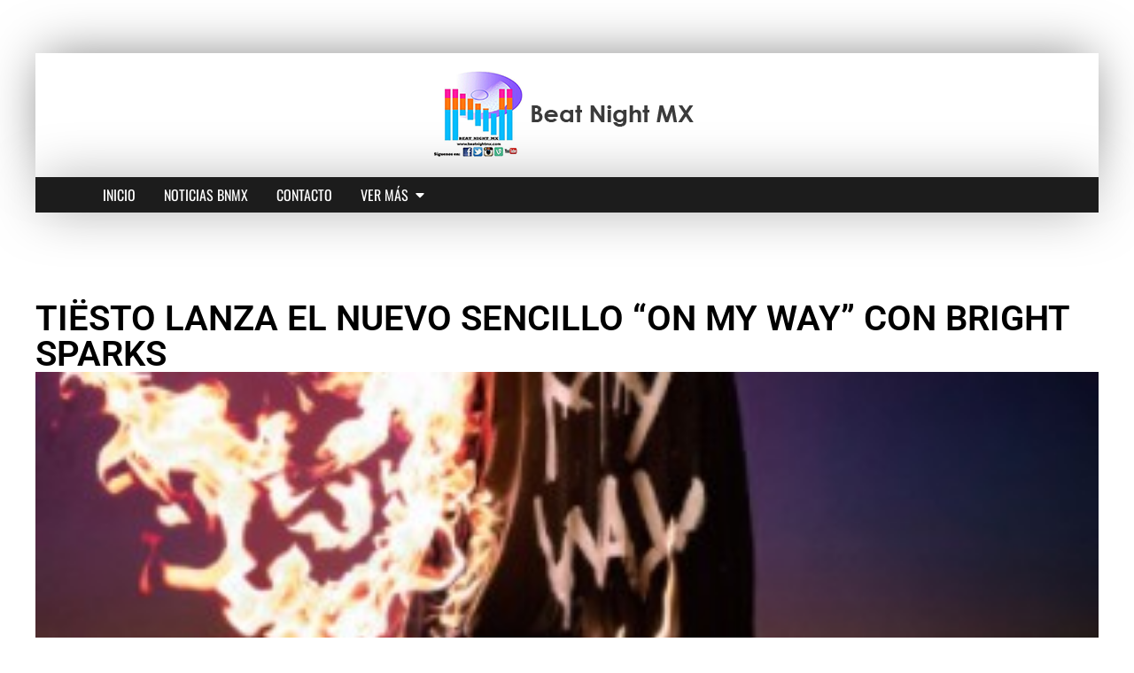

--- FILE ---
content_type: text/html; charset=UTF-8
request_url: https://beatnightmx.com/noticias/%E2%80%8Btiesto-lanza-el-nuevo-sencillo-on-my-way-con-bright-sparks
body_size: 14895
content:
<!doctype html>
<html lang="es">
<head>
	<meta charset="UTF-8">
	<meta name="viewport" content="width=device-width, initial-scale=1">
	<link rel="profile" href="https://gmpg.org/xfn/11">
	<title>​TIËSTO LANZA EL NUEVO SENCILLO “ON MY WAY” CON BRIGHT SPARKS &#8211; Beat Night MX</title>
<meta name='robots' content='max-image-preview:large' />
	<style>img:is([sizes="auto" i], [sizes^="auto," i]) { contain-intrinsic-size: 3000px 1500px }</style>
	<link rel="alternate" type="application/rss+xml" title="Beat Night MX &raquo; Feed" href="https://beatnightmx.com/feed" />
<link rel="alternate" type="application/rss+xml" title="Beat Night MX &raquo; Feed de los comentarios" href="https://beatnightmx.com/comments/feed" />
<link rel="alternate" type="application/rss+xml" title="Beat Night MX &raquo; Comentario ​TIËSTO LANZA EL NUEVO SENCILLO “ON MY WAY” CON BRIGHT SPARKS del feed" href="https://beatnightmx.com/noticias/%e2%80%8btiesto-lanza-el-nuevo-sencillo-on-my-way-con-bright-sparks/feed" />
<script>
window._wpemojiSettings = {"baseUrl":"https:\/\/s.w.org\/images\/core\/emoji\/16.0.1\/72x72\/","ext":".png","svgUrl":"https:\/\/s.w.org\/images\/core\/emoji\/16.0.1\/svg\/","svgExt":".svg","source":{"concatemoji":"https:\/\/beatnightmx.com\/wp-includes\/js\/wp-emoji-release.min.js?ver=6.8.3"}};
/*! This file is auto-generated */
!function(s,n){var o,i,e;function c(e){try{var t={supportTests:e,timestamp:(new Date).valueOf()};sessionStorage.setItem(o,JSON.stringify(t))}catch(e){}}function p(e,t,n){e.clearRect(0,0,e.canvas.width,e.canvas.height),e.fillText(t,0,0);var t=new Uint32Array(e.getImageData(0,0,e.canvas.width,e.canvas.height).data),a=(e.clearRect(0,0,e.canvas.width,e.canvas.height),e.fillText(n,0,0),new Uint32Array(e.getImageData(0,0,e.canvas.width,e.canvas.height).data));return t.every(function(e,t){return e===a[t]})}function u(e,t){e.clearRect(0,0,e.canvas.width,e.canvas.height),e.fillText(t,0,0);for(var n=e.getImageData(16,16,1,1),a=0;a<n.data.length;a++)if(0!==n.data[a])return!1;return!0}function f(e,t,n,a){switch(t){case"flag":return n(e,"\ud83c\udff3\ufe0f\u200d\u26a7\ufe0f","\ud83c\udff3\ufe0f\u200b\u26a7\ufe0f")?!1:!n(e,"\ud83c\udde8\ud83c\uddf6","\ud83c\udde8\u200b\ud83c\uddf6")&&!n(e,"\ud83c\udff4\udb40\udc67\udb40\udc62\udb40\udc65\udb40\udc6e\udb40\udc67\udb40\udc7f","\ud83c\udff4\u200b\udb40\udc67\u200b\udb40\udc62\u200b\udb40\udc65\u200b\udb40\udc6e\u200b\udb40\udc67\u200b\udb40\udc7f");case"emoji":return!a(e,"\ud83e\udedf")}return!1}function g(e,t,n,a){var r="undefined"!=typeof WorkerGlobalScope&&self instanceof WorkerGlobalScope?new OffscreenCanvas(300,150):s.createElement("canvas"),o=r.getContext("2d",{willReadFrequently:!0}),i=(o.textBaseline="top",o.font="600 32px Arial",{});return e.forEach(function(e){i[e]=t(o,e,n,a)}),i}function t(e){var t=s.createElement("script");t.src=e,t.defer=!0,s.head.appendChild(t)}"undefined"!=typeof Promise&&(o="wpEmojiSettingsSupports",i=["flag","emoji"],n.supports={everything:!0,everythingExceptFlag:!0},e=new Promise(function(e){s.addEventListener("DOMContentLoaded",e,{once:!0})}),new Promise(function(t){var n=function(){try{var e=JSON.parse(sessionStorage.getItem(o));if("object"==typeof e&&"number"==typeof e.timestamp&&(new Date).valueOf()<e.timestamp+604800&&"object"==typeof e.supportTests)return e.supportTests}catch(e){}return null}();if(!n){if("undefined"!=typeof Worker&&"undefined"!=typeof OffscreenCanvas&&"undefined"!=typeof URL&&URL.createObjectURL&&"undefined"!=typeof Blob)try{var e="postMessage("+g.toString()+"("+[JSON.stringify(i),f.toString(),p.toString(),u.toString()].join(",")+"));",a=new Blob([e],{type:"text/javascript"}),r=new Worker(URL.createObjectURL(a),{name:"wpTestEmojiSupports"});return void(r.onmessage=function(e){c(n=e.data),r.terminate(),t(n)})}catch(e){}c(n=g(i,f,p,u))}t(n)}).then(function(e){for(var t in e)n.supports[t]=e[t],n.supports.everything=n.supports.everything&&n.supports[t],"flag"!==t&&(n.supports.everythingExceptFlag=n.supports.everythingExceptFlag&&n.supports[t]);n.supports.everythingExceptFlag=n.supports.everythingExceptFlag&&!n.supports.flag,n.DOMReady=!1,n.readyCallback=function(){n.DOMReady=!0}}).then(function(){return e}).then(function(){var e;n.supports.everything||(n.readyCallback(),(e=n.source||{}).concatemoji?t(e.concatemoji):e.wpemoji&&e.twemoji&&(t(e.twemoji),t(e.wpemoji)))}))}((window,document),window._wpemojiSettings);
</script>
<style id='wp-emoji-styles-inline-css'>

	img.wp-smiley, img.emoji {
		display: inline !important;
		border: none !important;
		box-shadow: none !important;
		height: 1em !important;
		width: 1em !important;
		margin: 0 0.07em !important;
		vertical-align: -0.1em !important;
		background: none !important;
		padding: 0 !important;
	}
</style>
<link rel='stylesheet' id='wp-block-library-css' href='https://beatnightmx.com/wp-includes/css/dist/block-library/style.min.css?ver=6.8.3' media='all' />
<style id='global-styles-inline-css'>
:root{--wp--preset--aspect-ratio--square: 1;--wp--preset--aspect-ratio--4-3: 4/3;--wp--preset--aspect-ratio--3-4: 3/4;--wp--preset--aspect-ratio--3-2: 3/2;--wp--preset--aspect-ratio--2-3: 2/3;--wp--preset--aspect-ratio--16-9: 16/9;--wp--preset--aspect-ratio--9-16: 9/16;--wp--preset--color--black: #000000;--wp--preset--color--cyan-bluish-gray: #abb8c3;--wp--preset--color--white: #ffffff;--wp--preset--color--pale-pink: #f78da7;--wp--preset--color--vivid-red: #cf2e2e;--wp--preset--color--luminous-vivid-orange: #ff6900;--wp--preset--color--luminous-vivid-amber: #fcb900;--wp--preset--color--light-green-cyan: #7bdcb5;--wp--preset--color--vivid-green-cyan: #00d084;--wp--preset--color--pale-cyan-blue: #8ed1fc;--wp--preset--color--vivid-cyan-blue: #0693e3;--wp--preset--color--vivid-purple: #9b51e0;--wp--preset--gradient--vivid-cyan-blue-to-vivid-purple: linear-gradient(135deg,rgba(6,147,227,1) 0%,rgb(155,81,224) 100%);--wp--preset--gradient--light-green-cyan-to-vivid-green-cyan: linear-gradient(135deg,rgb(122,220,180) 0%,rgb(0,208,130) 100%);--wp--preset--gradient--luminous-vivid-amber-to-luminous-vivid-orange: linear-gradient(135deg,rgba(252,185,0,1) 0%,rgba(255,105,0,1) 100%);--wp--preset--gradient--luminous-vivid-orange-to-vivid-red: linear-gradient(135deg,rgba(255,105,0,1) 0%,rgb(207,46,46) 100%);--wp--preset--gradient--very-light-gray-to-cyan-bluish-gray: linear-gradient(135deg,rgb(238,238,238) 0%,rgb(169,184,195) 100%);--wp--preset--gradient--cool-to-warm-spectrum: linear-gradient(135deg,rgb(74,234,220) 0%,rgb(151,120,209) 20%,rgb(207,42,186) 40%,rgb(238,44,130) 60%,rgb(251,105,98) 80%,rgb(254,248,76) 100%);--wp--preset--gradient--blush-light-purple: linear-gradient(135deg,rgb(255,206,236) 0%,rgb(152,150,240) 100%);--wp--preset--gradient--blush-bordeaux: linear-gradient(135deg,rgb(254,205,165) 0%,rgb(254,45,45) 50%,rgb(107,0,62) 100%);--wp--preset--gradient--luminous-dusk: linear-gradient(135deg,rgb(255,203,112) 0%,rgb(199,81,192) 50%,rgb(65,88,208) 100%);--wp--preset--gradient--pale-ocean: linear-gradient(135deg,rgb(255,245,203) 0%,rgb(182,227,212) 50%,rgb(51,167,181) 100%);--wp--preset--gradient--electric-grass: linear-gradient(135deg,rgb(202,248,128) 0%,rgb(113,206,126) 100%);--wp--preset--gradient--midnight: linear-gradient(135deg,rgb(2,3,129) 0%,rgb(40,116,252) 100%);--wp--preset--font-size--small: 13px;--wp--preset--font-size--medium: 20px;--wp--preset--font-size--large: 36px;--wp--preset--font-size--x-large: 42px;--wp--preset--spacing--20: 0.44rem;--wp--preset--spacing--30: 0.67rem;--wp--preset--spacing--40: 1rem;--wp--preset--spacing--50: 1.5rem;--wp--preset--spacing--60: 2.25rem;--wp--preset--spacing--70: 3.38rem;--wp--preset--spacing--80: 5.06rem;--wp--preset--shadow--natural: 6px 6px 9px rgba(0, 0, 0, 0.2);--wp--preset--shadow--deep: 12px 12px 50px rgba(0, 0, 0, 0.4);--wp--preset--shadow--sharp: 6px 6px 0px rgba(0, 0, 0, 0.2);--wp--preset--shadow--outlined: 6px 6px 0px -3px rgba(255, 255, 255, 1), 6px 6px rgba(0, 0, 0, 1);--wp--preset--shadow--crisp: 6px 6px 0px rgba(0, 0, 0, 1);}:root { --wp--style--global--content-size: 800px;--wp--style--global--wide-size: 1200px; }:where(body) { margin: 0; }.wp-site-blocks > .alignleft { float: left; margin-right: 2em; }.wp-site-blocks > .alignright { float: right; margin-left: 2em; }.wp-site-blocks > .aligncenter { justify-content: center; margin-left: auto; margin-right: auto; }:where(.wp-site-blocks) > * { margin-block-start: 24px; margin-block-end: 0; }:where(.wp-site-blocks) > :first-child { margin-block-start: 0; }:where(.wp-site-blocks) > :last-child { margin-block-end: 0; }:root { --wp--style--block-gap: 24px; }:root :where(.is-layout-flow) > :first-child{margin-block-start: 0;}:root :where(.is-layout-flow) > :last-child{margin-block-end: 0;}:root :where(.is-layout-flow) > *{margin-block-start: 24px;margin-block-end: 0;}:root :where(.is-layout-constrained) > :first-child{margin-block-start: 0;}:root :where(.is-layout-constrained) > :last-child{margin-block-end: 0;}:root :where(.is-layout-constrained) > *{margin-block-start: 24px;margin-block-end: 0;}:root :where(.is-layout-flex){gap: 24px;}:root :where(.is-layout-grid){gap: 24px;}.is-layout-flow > .alignleft{float: left;margin-inline-start: 0;margin-inline-end: 2em;}.is-layout-flow > .alignright{float: right;margin-inline-start: 2em;margin-inline-end: 0;}.is-layout-flow > .aligncenter{margin-left: auto !important;margin-right: auto !important;}.is-layout-constrained > .alignleft{float: left;margin-inline-start: 0;margin-inline-end: 2em;}.is-layout-constrained > .alignright{float: right;margin-inline-start: 2em;margin-inline-end: 0;}.is-layout-constrained > .aligncenter{margin-left: auto !important;margin-right: auto !important;}.is-layout-constrained > :where(:not(.alignleft):not(.alignright):not(.alignfull)){max-width: var(--wp--style--global--content-size);margin-left: auto !important;margin-right: auto !important;}.is-layout-constrained > .alignwide{max-width: var(--wp--style--global--wide-size);}body .is-layout-flex{display: flex;}.is-layout-flex{flex-wrap: wrap;align-items: center;}.is-layout-flex > :is(*, div){margin: 0;}body .is-layout-grid{display: grid;}.is-layout-grid > :is(*, div){margin: 0;}body{padding-top: 0px;padding-right: 0px;padding-bottom: 0px;padding-left: 0px;}a:where(:not(.wp-element-button)){text-decoration: underline;}:root :where(.wp-element-button, .wp-block-button__link){background-color: #32373c;border-width: 0;color: #fff;font-family: inherit;font-size: inherit;line-height: inherit;padding: calc(0.667em + 2px) calc(1.333em + 2px);text-decoration: none;}.has-black-color{color: var(--wp--preset--color--black) !important;}.has-cyan-bluish-gray-color{color: var(--wp--preset--color--cyan-bluish-gray) !important;}.has-white-color{color: var(--wp--preset--color--white) !important;}.has-pale-pink-color{color: var(--wp--preset--color--pale-pink) !important;}.has-vivid-red-color{color: var(--wp--preset--color--vivid-red) !important;}.has-luminous-vivid-orange-color{color: var(--wp--preset--color--luminous-vivid-orange) !important;}.has-luminous-vivid-amber-color{color: var(--wp--preset--color--luminous-vivid-amber) !important;}.has-light-green-cyan-color{color: var(--wp--preset--color--light-green-cyan) !important;}.has-vivid-green-cyan-color{color: var(--wp--preset--color--vivid-green-cyan) !important;}.has-pale-cyan-blue-color{color: var(--wp--preset--color--pale-cyan-blue) !important;}.has-vivid-cyan-blue-color{color: var(--wp--preset--color--vivid-cyan-blue) !important;}.has-vivid-purple-color{color: var(--wp--preset--color--vivid-purple) !important;}.has-black-background-color{background-color: var(--wp--preset--color--black) !important;}.has-cyan-bluish-gray-background-color{background-color: var(--wp--preset--color--cyan-bluish-gray) !important;}.has-white-background-color{background-color: var(--wp--preset--color--white) !important;}.has-pale-pink-background-color{background-color: var(--wp--preset--color--pale-pink) !important;}.has-vivid-red-background-color{background-color: var(--wp--preset--color--vivid-red) !important;}.has-luminous-vivid-orange-background-color{background-color: var(--wp--preset--color--luminous-vivid-orange) !important;}.has-luminous-vivid-amber-background-color{background-color: var(--wp--preset--color--luminous-vivid-amber) !important;}.has-light-green-cyan-background-color{background-color: var(--wp--preset--color--light-green-cyan) !important;}.has-vivid-green-cyan-background-color{background-color: var(--wp--preset--color--vivid-green-cyan) !important;}.has-pale-cyan-blue-background-color{background-color: var(--wp--preset--color--pale-cyan-blue) !important;}.has-vivid-cyan-blue-background-color{background-color: var(--wp--preset--color--vivid-cyan-blue) !important;}.has-vivid-purple-background-color{background-color: var(--wp--preset--color--vivid-purple) !important;}.has-black-border-color{border-color: var(--wp--preset--color--black) !important;}.has-cyan-bluish-gray-border-color{border-color: var(--wp--preset--color--cyan-bluish-gray) !important;}.has-white-border-color{border-color: var(--wp--preset--color--white) !important;}.has-pale-pink-border-color{border-color: var(--wp--preset--color--pale-pink) !important;}.has-vivid-red-border-color{border-color: var(--wp--preset--color--vivid-red) !important;}.has-luminous-vivid-orange-border-color{border-color: var(--wp--preset--color--luminous-vivid-orange) !important;}.has-luminous-vivid-amber-border-color{border-color: var(--wp--preset--color--luminous-vivid-amber) !important;}.has-light-green-cyan-border-color{border-color: var(--wp--preset--color--light-green-cyan) !important;}.has-vivid-green-cyan-border-color{border-color: var(--wp--preset--color--vivid-green-cyan) !important;}.has-pale-cyan-blue-border-color{border-color: var(--wp--preset--color--pale-cyan-blue) !important;}.has-vivid-cyan-blue-border-color{border-color: var(--wp--preset--color--vivid-cyan-blue) !important;}.has-vivid-purple-border-color{border-color: var(--wp--preset--color--vivid-purple) !important;}.has-vivid-cyan-blue-to-vivid-purple-gradient-background{background: var(--wp--preset--gradient--vivid-cyan-blue-to-vivid-purple) !important;}.has-light-green-cyan-to-vivid-green-cyan-gradient-background{background: var(--wp--preset--gradient--light-green-cyan-to-vivid-green-cyan) !important;}.has-luminous-vivid-amber-to-luminous-vivid-orange-gradient-background{background: var(--wp--preset--gradient--luminous-vivid-amber-to-luminous-vivid-orange) !important;}.has-luminous-vivid-orange-to-vivid-red-gradient-background{background: var(--wp--preset--gradient--luminous-vivid-orange-to-vivid-red) !important;}.has-very-light-gray-to-cyan-bluish-gray-gradient-background{background: var(--wp--preset--gradient--very-light-gray-to-cyan-bluish-gray) !important;}.has-cool-to-warm-spectrum-gradient-background{background: var(--wp--preset--gradient--cool-to-warm-spectrum) !important;}.has-blush-light-purple-gradient-background{background: var(--wp--preset--gradient--blush-light-purple) !important;}.has-blush-bordeaux-gradient-background{background: var(--wp--preset--gradient--blush-bordeaux) !important;}.has-luminous-dusk-gradient-background{background: var(--wp--preset--gradient--luminous-dusk) !important;}.has-pale-ocean-gradient-background{background: var(--wp--preset--gradient--pale-ocean) !important;}.has-electric-grass-gradient-background{background: var(--wp--preset--gradient--electric-grass) !important;}.has-midnight-gradient-background{background: var(--wp--preset--gradient--midnight) !important;}.has-small-font-size{font-size: var(--wp--preset--font-size--small) !important;}.has-medium-font-size{font-size: var(--wp--preset--font-size--medium) !important;}.has-large-font-size{font-size: var(--wp--preset--font-size--large) !important;}.has-x-large-font-size{font-size: var(--wp--preset--font-size--x-large) !important;}
:root :where(.wp-block-pullquote){font-size: 1.5em;line-height: 1.6;}
</style>
<link rel='stylesheet' id='hello-elementor-css' href='https://beatnightmx.com/wp-content/themes/hello-elementor/assets/css/reset.css?ver=3.4.4' media='all' />
<link rel='stylesheet' id='hello-elementor-theme-style-css' href='https://beatnightmx.com/wp-content/themes/hello-elementor/assets/css/theme.css?ver=3.4.4' media='all' />
<link rel='stylesheet' id='hello-elementor-header-footer-css' href='https://beatnightmx.com/wp-content/themes/hello-elementor/assets/css/header-footer.css?ver=3.4.4' media='all' />
<link rel='stylesheet' id='elementor-frontend-css' href='https://beatnightmx.com/wp-content/plugins/elementor/assets/css/frontend.min.css?ver=3.31.2' media='all' />
<link rel='stylesheet' id='elementor-post-1897178-css' href='https://beatnightmx.com/wp-content/uploads/elementor/css/post-1897178.css?ver=1757626921' media='all' />
<link rel='stylesheet' id='widget-image-css' href='https://beatnightmx.com/wp-content/plugins/elementor/assets/css/widget-image.min.css?ver=3.31.2' media='all' />
<link rel='stylesheet' id='widget-mega-menu-css' href='https://beatnightmx.com/wp-content/plugins/elementor-pro/assets/css/widget-mega-menu.min.css?ver=3.31.2' media='all' />
<link rel='stylesheet' id='widget-heading-css' href='https://beatnightmx.com/wp-content/plugins/elementor/assets/css/widget-heading.min.css?ver=3.31.2' media='all' />
<link rel='stylesheet' id='widget-divider-css' href='https://beatnightmx.com/wp-content/plugins/elementor/assets/css/widget-divider.min.css?ver=3.31.2' media='all' />
<link rel='stylesheet' id='widget-posts-css' href='https://beatnightmx.com/wp-content/plugins/elementor-pro/assets/css/widget-posts.min.css?ver=3.31.2' media='all' />
<link rel='stylesheet' id='widget-icon-list-css' href='https://beatnightmx.com/wp-content/plugins/elementor/assets/css/widget-icon-list.min.css?ver=3.31.2' media='all' />
<link rel='stylesheet' id='elementor-post-1897190-css' href='https://beatnightmx.com/wp-content/uploads/elementor/css/post-1897190.css?ver=1757626922' media='all' />
<link rel='stylesheet' id='elementor-post-1897302-css' href='https://beatnightmx.com/wp-content/uploads/elementor/css/post-1897302.css?ver=1757626922' media='all' />
<link rel='stylesheet' id='elementor-post-1897426-css' href='https://beatnightmx.com/wp-content/uploads/elementor/css/post-1897426.css?ver=1758822578' media='all' />
<link rel='stylesheet' id='elementor-gf-local-roboto-css' href='https://beatnightmx.com/wp-content/uploads/elementor/google-fonts/css/roboto.css?ver=1756272303' media='all' />
<link rel='stylesheet' id='elementor-gf-local-robotoslab-css' href='https://beatnightmx.com/wp-content/uploads/elementor/google-fonts/css/robotoslab.css?ver=1756272305' media='all' />
<link rel='stylesheet' id='elementor-gf-local-oswald-css' href='https://beatnightmx.com/wp-content/uploads/elementor/google-fonts/css/oswald.css?ver=1756273722' media='all' />
<link rel='stylesheet' id='elementor-gf-local-opensans-css' href='https://beatnightmx.com/wp-content/uploads/elementor/google-fonts/css/opensans.css?ver=1756275641' media='all' />
<script src="https://beatnightmx.com/wp-includes/js/jquery/jquery.min.js?ver=3.7.1" id="jquery-core-js"></script>
<script src="https://beatnightmx.com/wp-includes/js/jquery/jquery-migrate.min.js?ver=3.4.1" id="jquery-migrate-js"></script>
<link rel="https://api.w.org/" href="https://beatnightmx.com/wp-json/" /><link rel="alternate" title="JSON" type="application/json" href="https://beatnightmx.com/wp-json/wp/v2/posts/2738" /><link rel="EditURI" type="application/rsd+xml" title="RSD" href="https://beatnightmx.com/xmlrpc.php?rsd" />
<meta name="generator" content="WordPress 6.8.3" />
<link rel="canonical" href="https://beatnightmx.com/noticias/%e2%80%8btiesto-lanza-el-nuevo-sencillo-on-my-way-con-bright-sparks" />
<link rel='shortlink' href='https://beatnightmx.com/?p=2738' />
<link rel="alternate" title="oEmbed (JSON)" type="application/json+oembed" href="https://beatnightmx.com/wp-json/oembed/1.0/embed?url=https%3A%2F%2Fbeatnightmx.com%2Fnoticias%2F%25e2%2580%258btiesto-lanza-el-nuevo-sencillo-on-my-way-con-bright-sparks" />
<link rel="alternate" title="oEmbed (XML)" type="text/xml+oembed" href="https://beatnightmx.com/wp-json/oembed/1.0/embed?url=https%3A%2F%2Fbeatnightmx.com%2Fnoticias%2F%25e2%2580%258btiesto-lanza-el-nuevo-sencillo-on-my-way-con-bright-sparks&#038;format=xml" />
<meta name="description" content="​TIËSTO LANZA EL NUEVO SENCILLO “ON MY WAY” CON BRIGHT SPARKS">
<meta name="generator" content="Elementor 3.31.2; features: e_font_icon_svg, additional_custom_breakpoints, e_element_cache; settings: css_print_method-external, google_font-enabled, font_display-swap">
			<style>
				.e-con.e-parent:nth-of-type(n+4):not(.e-lazyloaded):not(.e-no-lazyload),
				.e-con.e-parent:nth-of-type(n+4):not(.e-lazyloaded):not(.e-no-lazyload) * {
					background-image: none !important;
				}
				@media screen and (max-height: 1024px) {
					.e-con.e-parent:nth-of-type(n+3):not(.e-lazyloaded):not(.e-no-lazyload),
					.e-con.e-parent:nth-of-type(n+3):not(.e-lazyloaded):not(.e-no-lazyload) * {
						background-image: none !important;
					}
				}
				@media screen and (max-height: 640px) {
					.e-con.e-parent:nth-of-type(n+2):not(.e-lazyloaded):not(.e-no-lazyload),
					.e-con.e-parent:nth-of-type(n+2):not(.e-lazyloaded):not(.e-no-lazyload) * {
						background-image: none !important;
					}
				}
			</style>
			<link rel="icon" href="https://beatnightmx.com/wp-content/uploads/2017/07/fav.png" sizes="32x32" />
<link rel="icon" href="https://beatnightmx.com/wp-content/uploads/2017/07/fav.png" sizes="192x192" />
<link rel="apple-touch-icon" href="https://beatnightmx.com/wp-content/uploads/2017/07/fav.png" />
<meta name="msapplication-TileImage" content="https://beatnightmx.com/wp-content/uploads/2017/07/fav.png" />
</head>
<body class="wp-singular post-template-default single single-post postid-2738 single-format-standard wp-custom-logo wp-embed-responsive wp-theme-hello-elementor hello-elementor-default elementor-default elementor-kit-1897178 elementor-page-1897426">


<a class="skip-link screen-reader-text" href="#content">Ir al contenido</a>

		<header data-elementor-type="header" data-elementor-id="1897190" class="elementor elementor-1897190 elementor-location-header" data-elementor-post-type="elementor_library">
			<div class="elementor-element elementor-element-823a0db e-flex e-con-boxed e-con e-parent" data-id="823a0db" data-element_type="container">
					<div class="e-con-inner">
		<div class="elementor-element elementor-element-5ece6ca e-con-full e-flex e-con e-child" data-id="5ece6ca" data-element_type="container">
				<div class="elementor-element elementor-element-0c37c22 elementor-widget elementor-widget-theme-site-logo elementor-widget-image" data-id="0c37c22" data-element_type="widget" data-widget_type="theme-site-logo.default">
											<a href="https://beatnightmx.com">
			<img width="300" height="100" src="https://beatnightmx.com/wp-content/uploads/2017/07/logo.png" class="attachment-full size-full wp-image-616" alt="" />				</a>
											</div>
				</div>
		<div class="elementor-element elementor-element-3212ad6 e-con-full e-flex e-con e-child" data-id="3212ad6" data-element_type="container" data-settings="{&quot;background_background&quot;:&quot;classic&quot;}">
				<div class="elementor-element elementor-element-28ff795 e-n-menu-mobile e-full_width e-n-menu-layout-horizontal elementor-widget elementor-widget-n-menu" data-id="28ff795" data-element_type="widget" data-settings="{&quot;menu_items&quot;:[{&quot;item_title&quot;:&quot;Inicio&quot;,&quot;_id&quot;:&quot;5790707&quot;,&quot;item_link&quot;:{&quot;url&quot;:&quot;https:\/\/beatnightmx.com\/&quot;,&quot;is_external&quot;:&quot;&quot;,&quot;nofollow&quot;:&quot;&quot;,&quot;custom_attributes&quot;:&quot;&quot;},&quot;item_dropdown_content&quot;:&quot;no&quot;,&quot;item_icon&quot;:{&quot;value&quot;:&quot;&quot;,&quot;library&quot;:&quot;&quot;},&quot;item_icon_active&quot;:null,&quot;element_id&quot;:&quot;&quot;},{&quot;item_title&quot;:&quot;Noticias BNMX&quot;,&quot;_id&quot;:&quot;c522efc&quot;,&quot;item_link&quot;:{&quot;url&quot;:&quot;https:\/\/beatnightmx.com\/noticias-bnmx&quot;,&quot;is_external&quot;:&quot;&quot;,&quot;nofollow&quot;:&quot;&quot;,&quot;custom_attributes&quot;:&quot;&quot;},&quot;item_dropdown_content&quot;:&quot;no&quot;,&quot;item_icon&quot;:{&quot;value&quot;:&quot;&quot;,&quot;library&quot;:&quot;&quot;},&quot;item_icon_active&quot;:null,&quot;element_id&quot;:&quot;&quot;},{&quot;item_title&quot;:&quot;Contacto&quot;,&quot;_id&quot;:&quot;0623882&quot;,&quot;item_link&quot;:{&quot;url&quot;:&quot;https:\/\/beatnightmx.com\/contacto&quot;,&quot;is_external&quot;:&quot;&quot;,&quot;nofollow&quot;:&quot;&quot;,&quot;custom_attributes&quot;:&quot;&quot;},&quot;item_dropdown_content&quot;:&quot;no&quot;,&quot;item_icon&quot;:{&quot;value&quot;:&quot;&quot;,&quot;library&quot;:&quot;&quot;},&quot;item_icon_active&quot;:null,&quot;element_id&quot;:&quot;&quot;},{&quot;_id&quot;:&quot;cf4f5ec&quot;,&quot;item_title&quot;:&quot;Ver m\u00e1s&quot;,&quot;item_dropdown_content&quot;:&quot;yes&quot;,&quot;element_id&quot;:&quot;menu-vermas&quot;,&quot;item_link&quot;:{&quot;url&quot;:&quot;&quot;,&quot;is_external&quot;:&quot;&quot;,&quot;nofollow&quot;:&quot;&quot;,&quot;custom_attributes&quot;:&quot;&quot;},&quot;item_icon&quot;:{&quot;value&quot;:&quot;&quot;,&quot;library&quot;:&quot;&quot;},&quot;item_icon_active&quot;:null},{&quot;_id&quot;:&quot;d1ffadd&quot;,&quot;item_title&quot;:&quot;Eventos&quot;,&quot;item_link&quot;:{&quot;url&quot;:&quot;https:\/\/facebook.com\/pg\/beatnightmx2013\/events\/?ref=bookmarks&amp;mt_nav=0&quot;,&quot;is_external&quot;:&quot;&quot;,&quot;nofollow&quot;:&quot;&quot;,&quot;custom_attributes&quot;:&quot;&quot;},&quot;element_id&quot;:&quot;vermas-mobile&quot;,&quot;item_dropdown_content&quot;:&quot;no&quot;,&quot;item_icon&quot;:{&quot;value&quot;:&quot;&quot;,&quot;library&quot;:&quot;&quot;},&quot;item_icon_active&quot;:null},{&quot;item_title&quot;:&quot;Galeria&quot;,&quot;item_link&quot;:{&quot;url&quot;:&quot;https:\/\/facebook.com\/pg\/beatnightmx2013\/photos\/?ref=bookmarks&amp;mt_nav=0&quot;,&quot;is_external&quot;:&quot;&quot;,&quot;nofollow&quot;:&quot;&quot;,&quot;custom_attributes&quot;:&quot;&quot;},&quot;element_id&quot;:&quot;vermas-mobile&quot;,&quot;_id&quot;:&quot;75ff9af&quot;,&quot;item_dropdown_content&quot;:&quot;no&quot;,&quot;item_icon&quot;:{&quot;value&quot;:&quot;&quot;,&quot;library&quot;:&quot;&quot;},&quot;item_icon_active&quot;:null},{&quot;_id&quot;:&quot;78fa24f&quot;,&quot;item_title&quot;:&quot;Entrevistas y videos&quot;,&quot;item_link&quot;:{&quot;url&quot;:&quot;https:\/\/beatnightmx.com\/entrevistas-y-videos&quot;,&quot;is_external&quot;:&quot;&quot;,&quot;nofollow&quot;:&quot;&quot;,&quot;custom_attributes&quot;:&quot;&quot;},&quot;element_id&quot;:&quot;vermas-mobile&quot;,&quot;item_dropdown_content&quot;:&quot;no&quot;,&quot;item_icon&quot;:{&quot;value&quot;:&quot;&quot;,&quot;library&quot;:&quot;&quot;},&quot;item_icon_active&quot;:null}],&quot;horizontal_scroll_mobile&quot;:&quot;disable&quot;,&quot;open_on&quot;:&quot;click&quot;,&quot;breakpoint_selector&quot;:&quot;mobile&quot;,&quot;content_width&quot;:&quot;full_width&quot;,&quot;item_layout&quot;:&quot;horizontal&quot;,&quot;horizontal_scroll&quot;:&quot;disable&quot;,&quot;menu_item_title_distance_from_content&quot;:{&quot;unit&quot;:&quot;px&quot;,&quot;size&quot;:0,&quot;sizes&quot;:[]},&quot;menu_item_title_distance_from_content_tablet&quot;:{&quot;unit&quot;:&quot;px&quot;,&quot;size&quot;:&quot;&quot;,&quot;sizes&quot;:[]},&quot;menu_item_title_distance_from_content_mobile&quot;:{&quot;unit&quot;:&quot;px&quot;,&quot;size&quot;:&quot;&quot;,&quot;sizes&quot;:[]}}" data-widget_type="mega-menu.default">
							<nav class="e-n-menu" data-widget-number="429" aria-label="Menu">
					<button class="e-n-menu-toggle" id="menu-toggle-429" aria-haspopup="true" aria-expanded="false" aria-controls="menubar-429" aria-label="Menu Toggle">
			<span class="e-n-menu-toggle-icon e-open">
				<svg class="e-font-icon-svg e-eicon-menu-bar" viewBox="0 0 1000 1000" xmlns="http://www.w3.org/2000/svg"><path d="M104 333H896C929 333 958 304 958 271S929 208 896 208H104C71 208 42 237 42 271S71 333 104 333ZM104 583H896C929 583 958 554 958 521S929 458 896 458H104C71 458 42 487 42 521S71 583 104 583ZM104 833H896C929 833 958 804 958 771S929 708 896 708H104C71 708 42 737 42 771S71 833 104 833Z"></path></svg>			</span>
			<span class="e-n-menu-toggle-icon e-close">
				<svg class="e-font-icon-svg e-eicon-close" viewBox="0 0 1000 1000" xmlns="http://www.w3.org/2000/svg"><path d="M742 167L500 408 258 167C246 154 233 150 217 150 196 150 179 158 167 167 154 179 150 196 150 212 150 229 154 242 171 254L408 500 167 742C138 771 138 800 167 829 196 858 225 858 254 829L496 587 738 829C750 842 767 846 783 846 800 846 817 842 829 829 842 817 846 804 846 783 846 767 842 750 829 737L588 500 833 258C863 229 863 200 833 171 804 137 775 137 742 167Z"></path></svg>			</span>
		</button>
					<div class="e-n-menu-wrapper" id="menubar-429" aria-labelledby="menu-toggle-429">
				<ul class="e-n-menu-heading">
								<li class="e-n-menu-item">
				<div id="e-n-menu-title-4291" class="e-n-menu-title">
					<a class="e-n-menu-title-container e-focus e-link" href="https://beatnightmx.com/">												<span class="e-n-menu-title-text">
							Inicio						</span>
					</a>									</div>
							</li>
					<li class="e-n-menu-item">
				<div id="e-n-menu-title-4292" class="e-n-menu-title">
					<a class="e-n-menu-title-container e-focus e-link" href="https://beatnightmx.com/noticias-bnmx">												<span class="e-n-menu-title-text">
							Noticias BNMX						</span>
					</a>									</div>
							</li>
					<li class="e-n-menu-item">
				<div id="e-n-menu-title-4293" class="e-n-menu-title">
					<a class="e-n-menu-title-container e-focus e-link" href="https://beatnightmx.com/contacto">												<span class="e-n-menu-title-text">
							Contacto						</span>
					</a>									</div>
							</li>
					<li class="e-n-menu-item">
				<div id="menu-vermas" class="e-n-menu-title e-click">
					<div class="e-n-menu-title-container">												<span class="e-n-menu-title-text">
							Ver más						</span>
					</div>											<button id="e-n-menu-dropdown-icon-4294" class="e-n-menu-dropdown-icon e-focus" data-tab-index="4" aria-haspopup="true" aria-expanded="false" aria-controls="e-n-menu-content-4294" >
							<span class="e-n-menu-dropdown-icon-opened">
								<svg aria-hidden="true" class="e-font-icon-svg e-fas-caret-up" viewBox="0 0 320 512" xmlns="http://www.w3.org/2000/svg"><path d="M288.662 352H31.338c-17.818 0-26.741-21.543-14.142-34.142l128.662-128.662c7.81-7.81 20.474-7.81 28.284 0l128.662 128.662c12.6 12.599 3.676 34.142-14.142 34.142z"></path></svg>								<span class="elementor-screen-only">Close Ver más</span>
							</span>
							<span class="e-n-menu-dropdown-icon-closed">
								<svg aria-hidden="true" class="e-font-icon-svg e-fas-caret-down" viewBox="0 0 320 512" xmlns="http://www.w3.org/2000/svg"><path d="M31.3 192h257.3c17.8 0 26.7 21.5 14.1 34.1L174.1 354.8c-7.8 7.8-20.5 7.8-28.3 0L17.2 226.1C4.6 213.5 13.5 192 31.3 192z"></path></svg>								<span class="elementor-screen-only">Open Ver más</span>
							</span>
						</button>
									</div>
									<div class="e-n-menu-content">
						<div id="e-n-menu-content-4294" data-tab-index="4" aria-labelledby="e-n-menu-dropdown-icon-4294" class="elementor-element elementor-element-037dd41 e-flex e-con-boxed e-con e-child" data-id="037dd41" data-element_type="container" data-settings="{&quot;background_background&quot;:&quot;classic&quot;}">
					<div class="e-con-inner">
				<div class="elementor-element elementor-element-362dc14 e-n-menu-none e-full_width e-n-menu-layout-horizontal elementor-widget elementor-widget-n-menu" data-id="362dc14" data-element_type="widget" data-settings="{&quot;menu_items&quot;:[{&quot;item_title&quot;:&quot;Eventos&quot;,&quot;_id&quot;:&quot;13704da&quot;,&quot;item_link&quot;:{&quot;url&quot;:&quot;https:\/\/facebook.com\/pg\/beatnightmx2013\/events\/?ref=bookmarks&amp;mt_nav=0&quot;,&quot;is_external&quot;:&quot;&quot;,&quot;nofollow&quot;:&quot;&quot;,&quot;custom_attributes&quot;:&quot;&quot;},&quot;item_dropdown_content&quot;:&quot;no&quot;,&quot;item_icon&quot;:{&quot;value&quot;:&quot;&quot;,&quot;library&quot;:&quot;&quot;},&quot;item_icon_active&quot;:null,&quot;element_id&quot;:&quot;&quot;},{&quot;item_title&quot;:&quot;Galeria&quot;,&quot;_id&quot;:&quot;d204f28&quot;,&quot;item_link&quot;:{&quot;url&quot;:&quot;https:\/\/facebook.com\/pg\/beatnightmx2013\/photos\/?ref=bookmarks&amp;mt_nav=0&quot;,&quot;is_external&quot;:&quot;&quot;,&quot;nofollow&quot;:&quot;&quot;,&quot;custom_attributes&quot;:&quot;&quot;},&quot;item_dropdown_content&quot;:&quot;no&quot;,&quot;item_icon&quot;:{&quot;value&quot;:&quot;&quot;,&quot;library&quot;:&quot;&quot;},&quot;item_icon_active&quot;:null,&quot;element_id&quot;:&quot;&quot;},{&quot;item_title&quot;:&quot;Entrevistas y videos&quot;,&quot;_id&quot;:&quot;322185e&quot;,&quot;item_link&quot;:{&quot;url&quot;:&quot;https:\/\/beatnightmx.com\/entrevistas-y-videos&quot;,&quot;is_external&quot;:&quot;&quot;,&quot;nofollow&quot;:&quot;&quot;,&quot;custom_attributes&quot;:&quot;&quot;},&quot;item_dropdown_content&quot;:&quot;no&quot;,&quot;item_icon&quot;:{&quot;value&quot;:&quot;&quot;,&quot;library&quot;:&quot;&quot;},&quot;item_icon_active&quot;:null,&quot;element_id&quot;:&quot;&quot;}],&quot;horizontal_scroll_mobile&quot;:&quot;disable&quot;,&quot;breakpoint_selector&quot;:&quot;none&quot;,&quot;content_width&quot;:&quot;full_width&quot;,&quot;item_layout&quot;:&quot;horizontal&quot;,&quot;open_on&quot;:&quot;hover&quot;,&quot;horizontal_scroll&quot;:&quot;disable&quot;,&quot;menu_item_title_distance_from_content&quot;:{&quot;unit&quot;:&quot;px&quot;,&quot;size&quot;:0,&quot;sizes&quot;:[]},&quot;menu_item_title_distance_from_content_tablet&quot;:{&quot;unit&quot;:&quot;px&quot;,&quot;size&quot;:&quot;&quot;,&quot;sizes&quot;:[]},&quot;menu_item_title_distance_from_content_mobile&quot;:{&quot;unit&quot;:&quot;px&quot;,&quot;size&quot;:&quot;&quot;,&quot;sizes&quot;:[]}}" data-widget_type="mega-menu.default">
							<nav class="e-n-menu" data-widget-number="568" aria-label="Menu">
					<button class="e-n-menu-toggle" id="menu-toggle-568" aria-haspopup="true" aria-expanded="false" aria-controls="menubar-568" aria-label="Menu Toggle">
			<span class="e-n-menu-toggle-icon e-open">
				<svg class="e-font-icon-svg e-eicon-menu-bar" viewBox="0 0 1000 1000" xmlns="http://www.w3.org/2000/svg"><path d="M104 333H896C929 333 958 304 958 271S929 208 896 208H104C71 208 42 237 42 271S71 333 104 333ZM104 583H896C929 583 958 554 958 521S929 458 896 458H104C71 458 42 487 42 521S71 583 104 583ZM104 833H896C929 833 958 804 958 771S929 708 896 708H104C71 708 42 737 42 771S71 833 104 833Z"></path></svg>			</span>
			<span class="e-n-menu-toggle-icon e-close">
				<svg class="e-font-icon-svg e-eicon-close" viewBox="0 0 1000 1000" xmlns="http://www.w3.org/2000/svg"><path d="M742 167L500 408 258 167C246 154 233 150 217 150 196 150 179 158 167 167 154 179 150 196 150 212 150 229 154 242 171 254L408 500 167 742C138 771 138 800 167 829 196 858 225 858 254 829L496 587 738 829C750 842 767 846 783 846 800 846 817 842 829 829 842 817 846 804 846 783 846 767 842 750 829 737L588 500 833 258C863 229 863 200 833 171 804 137 775 137 742 167Z"></path></svg>			</span>
		</button>
					<div class="e-n-menu-wrapper" id="menubar-568" aria-labelledby="menu-toggle-568">
				<ul class="e-n-menu-heading">
								<li class="e-n-menu-item">
				<div id="e-n-menu-title-5681" class="e-n-menu-title">
					<a class="e-n-menu-title-container e-focus e-link" href="https://facebook.com/pg/beatnightmx2013/events/?ref=bookmarks&#038;mt_nav=0">												<span class="e-n-menu-title-text">
							Eventos						</span>
					</a>									</div>
							</li>
					<li class="e-n-menu-item">
				<div id="e-n-menu-title-5682" class="e-n-menu-title">
					<a class="e-n-menu-title-container e-focus e-link" href="https://facebook.com/pg/beatnightmx2013/photos/?ref=bookmarks&#038;mt_nav=0">												<span class="e-n-menu-title-text">
							Galeria						</span>
					</a>									</div>
							</li>
					<li class="e-n-menu-item">
				<div id="e-n-menu-title-5683" class="e-n-menu-title">
					<a class="e-n-menu-title-container e-focus e-link" href="https://beatnightmx.com/entrevistas-y-videos">												<span class="e-n-menu-title-text">
							Entrevistas y videos						</span>
					</a>									</div>
							</li>
						</ul>
			</div>
		</nav>
						</div>
					</div>
				</div>
							</div>
							</li>
					<li class="e-n-menu-item">
				<div id="vermas-mobile" class="e-n-menu-title">
					<a class="e-n-menu-title-container e-focus e-link" href="https://facebook.com/pg/beatnightmx2013/events/?ref=bookmarks&#038;mt_nav=0">												<span class="e-n-menu-title-text">
							Eventos						</span>
					</a>									</div>
							</li>
					<li class="e-n-menu-item">
				<div id="vermas-mobile" class="e-n-menu-title">
					<a class="e-n-menu-title-container e-focus e-link" href="https://facebook.com/pg/beatnightmx2013/photos/?ref=bookmarks&#038;mt_nav=0">												<span class="e-n-menu-title-text">
							Galeria						</span>
					</a>									</div>
							</li>
					<li class="e-n-menu-item">
				<div id="vermas-mobile" class="e-n-menu-title">
					<a class="e-n-menu-title-container e-focus e-link" href="https://beatnightmx.com/entrevistas-y-videos">												<span class="e-n-menu-title-text">
							Entrevistas y videos						</span>
					</a>									</div>
							</li>
						</ul>
			</div>
		</nav>
						</div>
				</div>
					</div>
				</div>
				</header>
				<div data-elementor-type="single-post" data-elementor-id="1897426" class="elementor elementor-1897426 elementor-location-single post-2738 post type-post status-publish format-standard has-post-thumbnail hentry category-noticias tag-djdjsedmelectronic-musicmusica-electronicanews" data-elementor-post-type="elementor_library">
			<div class="elementor-element elementor-element-71faa35 e-flex e-con-boxed e-con e-parent" data-id="71faa35" data-element_type="container">
					<div class="e-con-inner">
				<div class="elementor-element elementor-element-0897ee9 elementor-widget elementor-widget-theme-post-title elementor-page-title elementor-widget-heading" data-id="0897ee9" data-element_type="widget" data-widget_type="theme-post-title.default">
					<h1 class="elementor-heading-title elementor-size-default">​TIËSTO LANZA EL NUEVO SENCILLO “ON MY WAY” CON BRIGHT SPARKS</h1>				</div>
				<div class="elementor-element elementor-element-2bd0a44 elementor-widget elementor-widget-theme-post-featured-image elementor-widget-image" data-id="2bd0a44" data-element_type="widget" data-widget_type="theme-post-featured-image.default">
															<img width="350" height="350" src="https://beatnightmx.com/wp-content/uploads/2017/07/b94d66ee-1907-4325-bbe4-c7251fd73d3f.jpg" class="attachment-full size-full wp-image-2739" alt="" srcset="https://beatnightmx.com/wp-content/uploads/2017/07/b94d66ee-1907-4325-bbe4-c7251fd73d3f.jpg 350w, https://beatnightmx.com/wp-content/uploads/2017/07/b94d66ee-1907-4325-bbe4-c7251fd73d3f-150x150.jpg 150w, https://beatnightmx.com/wp-content/uploads/2017/07/b94d66ee-1907-4325-bbe4-c7251fd73d3f-300x300.jpg 300w, https://beatnightmx.com/wp-content/uploads/2017/07/b94d66ee-1907-4325-bbe4-c7251fd73d3f-125x125.jpg 125w" sizes="(max-width: 350px) 100vw, 350px" />															</div>
				<div class="elementor-element elementor-element-9494252 elementor-widget elementor-widget-theme-post-content" data-id="9494252" data-element_type="widget" data-widget_type="theme-post-content.default">
					<p>​TIËSTO LANZA EL NUEVO SENCILLO “ON MY WAY” CON BRIGHT SPARKS</p>
<p>(Musical Freedom / PM:AM Recordings)</p>
<p><a href="http://beatnightmx.com/wp-content/uploads/2017/01/b94d66ee-1907-4325-bbe4-c7251fd73d3f.jpg"><img fetchpriority="high" fetchpriority="high" decoding="async" src="http://beatnightmx.com/wp-content/uploads/2017/01/b94d66ee-1907-4325-bbe4-c7251fd73d3f.jpg" alt="" class="wp-image-6687 alignnone size-full" width="350" height="350" srcset="http://beatnightmx.com/wp-content/uploads/2017/01/b94d66ee-1907-4325-bbe4-c7251fd73d3f.jpg 350w, http://beatnightmx.com/wp-content/uploads/2017/01/b94d66ee-1907-4325-bbe4-c7251fd73d3f-150x150.jpg 150w, http://beatnightmx.com/wp-content/uploads/2017/01/b94d66ee-1907-4325-bbe4-c7251fd73d3f-300x300.jpg 300w" sizes="(max-width: 350px) 100vw, 350px" /></a>&nbsp;</p>
<p>Enlace a “On My Way”:&nbsp;<a href="http://tiesto.lnk.to/onmyway">http://tiesto.lnk.to/onmyway</a></p>
<p>&nbsp; (Nueva York, NY – Enero 13, 2017) Hoy, Tiësto, el DJ/productor ganador del premio Grammy, lanzó su nuevo sencillo “On My Way,” con el emocionante y &nbsp;prometedor dúo vocal Bright Sparks. La canción ya está disponible en las plataformas digitales de descarga y streaming:&nbsp;<a href="http://tiesto.lnk.to/onmyway">http://tiesto.lnk.to/onmyway</a></p>
<p>&nbsp;“On My Way” es el primer sencillo oficial de Tiësto en 2017. La canción, que hace uso de imágenes de llamas para sugerir un ciclo de renacimiento y reinvención, sirve como himno para cualquier persona dispuesta a aprovechar la oportunidad presentada por un nuevo año. Junto con la melodía de la pista y el simple mensaje de seguir sus sueños independientemente de quienes se oponen, el nuevo lanzamiento de Tiësto celebra a los individuos que se mantienen fieles a sí mismos en la búsqueda de sus ambiciones.</p>
<p>El lanzamiento de este nuevo sencillo marca un momento importante en la carrera de Tiësto y dará inicio a un fin de semana lleno de eventos para el icono de la música dance. Mañana por la noche, 14 de enero, Tiësto celebrará su cumpleaños con una actuación especial en el Hakkasan Nightclub en Las Vegas. A principios de ese día, Tiësto será honrado con una ceremonia en el vestíbulo del MGM Grand, donde se le presentará la llave de Las Vegas Strip. Steve Sisolak, Comisionado del Condado, entregará al artista la tan codiciada llave y proclamará el 14 de enero como &#8220;Día de Tiësto&#8221;, en reconocimiento a su dedicación y éxito como artista y a su apoyo a la Ciudad de Las Vegas.<br />
Este es sólo el comienzo de lo que promete ser un emocionante 2017 para Tiësto. Continuará su gira por todo el mundo, con 2 actuaciones de localidades agotadas en el Brooklyn Hangar los días 24 y 25 de febrero, que marcan los primeros espectáculos del DJ en la ciudad. Con nuevos videos y lanzamientos musicales pendientes, los fans de Tiësto tienen mucho que esperar. Asegúrate de conocer lo último visitando el sitio web de Tiësto,&nbsp;<a href="http://tiesto.lnk.to/onmyway">https://www.tiesto.com/</a>&nbsp;y checa su nuevo sencillo &#8220;On My Way&#8221; a través de los siguientes enlaces.<br />
Enlace a “On My Way”:&nbsp;<a href="http://tiesto.lnk.to/onmyway">http://tiesto.lnk.to/onmyway</a></p>
<p>Acerca de Tiësto:</p>
<p>Con una notable carrera que abarca más de 20 años, Tiësto sigue siendo uno de los mejores actos de música dance en el mundo. Reverenciado por sus espectáculos en vivo, así como por su trabajo de producción y remixes, Tiësto es un DJ mundialmente célebre que ha sido nombrado &#8221; DJ Más Grande de Todos los Tiempos&#8221; por Mixmag y el “DJ # 1” por Rolling Stone. A través de momentos revolucionarios tales como ser el primer DJ en abrir los Juegos Olímpicos y encabezar festivales como Coachella, Electric Daisy Carnival, Stereosonic, Tomorrowland, Ultra y más, ha ayudado a allanar el camino para el panorama actual de la música moderna. Su álbum de 2014, A Town Called Paradise, le dio a Tiësto su primer sencillo de platino en Estados Unidos con &#8220;Wasted&#8221; [con Matthew Koma] y su primer sencillo de oro con &#8220;Red Lights&#8221;. En 2015, Tiësto fue galardonado con un Grammy® en la categoría Best Remixed Recording Non Classical, por su remix al tema de John Legend &#8220;All Of Me&#8221;. Éste fue el primer Grammy® de Tiësto y su segunda nominación a ese galardón</p>
<p>Para mayor información sobre Tiësto, por favor visita:</p>
<p><a href="http://tiesto.lnk.to/onmyway">https://www.tiesto.com</a></p>
<p><a href="http://tiesto.lnk.to/onmyway">https://www.facebook.com/tiesto</a></p>
<p><a href="http://tiesto.lnk.to/onmyway">https://www.instagram.com/tiesto</a></p>
<p><a href="http://tiesto.lnk.to/onmyway">https://www.youtube.com/tiesto</a></p>
<p><a href="http://tiesto.lnk.to/onmyway">https://www.twitter.com/tiesto</a></p>
<p><a href="http://tiesto.lnk.to/onmyway">https://www.soundcloud.com/tiesto</a></p>
				</div>
					</div>
				</div>
				</div>
				<footer data-elementor-type="footer" data-elementor-id="1897302" class="elementor elementor-1897302 elementor-location-footer" data-elementor-post-type="elementor_library">
			<div class="elementor-element elementor-element-9cb2018 e-flex e-con-boxed e-con e-parent" data-id="9cb2018" data-element_type="container">
					<div class="e-con-inner">
		<div class="elementor-element elementor-element-2414faf e-con-full e-flex e-con e-child" data-id="2414faf" data-element_type="container" data-settings="{&quot;background_background&quot;:&quot;classic&quot;}">
				</div>
		<div class="elementor-element elementor-element-b346fc8 e-con-full e-flex e-con e-child" data-id="b346fc8" data-element_type="container" data-settings="{&quot;background_background&quot;:&quot;classic&quot;}">
		<div class="elementor-element elementor-element-efb7345 e-con-full e-flex e-con e-child" data-id="efb7345" data-element_type="container">
				<div class="elementor-element elementor-element-0e080a5 elementor-widget elementor-widget-heading" data-id="0e080a5" data-element_type="widget" data-widget_type="heading.default">
					<h5 class="elementor-heading-title elementor-size-default">Articulos Populares</h5>				</div>
				<div class="elementor-element elementor-element-dd22862 elementor-widget-divider--view-line elementor-widget elementor-widget-divider" data-id="dd22862" data-element_type="widget" data-widget_type="divider.default">
							<div class="elementor-divider">
			<span class="elementor-divider-separator">
						</span>
		</div>
						</div>
				<div class="elementor-element elementor-element-6dcaff2 elementor-grid-1 elementor-posts--thumbnail-left elementor-posts--align-left elementor-grid-tablet-2 elementor-grid-mobile-1 elementor-widget elementor-widget-posts" data-id="6dcaff2" data-element_type="widget" data-settings="{&quot;classic_columns&quot;:&quot;1&quot;,&quot;classic_columns_tablet&quot;:&quot;2&quot;,&quot;classic_columns_mobile&quot;:&quot;1&quot;,&quot;classic_row_gap&quot;:{&quot;unit&quot;:&quot;px&quot;,&quot;size&quot;:35,&quot;sizes&quot;:[]},&quot;classic_row_gap_tablet&quot;:{&quot;unit&quot;:&quot;px&quot;,&quot;size&quot;:&quot;&quot;,&quot;sizes&quot;:[]},&quot;classic_row_gap_mobile&quot;:{&quot;unit&quot;:&quot;px&quot;,&quot;size&quot;:&quot;&quot;,&quot;sizes&quot;:[]}}" data-widget_type="posts.classic">
				<div class="elementor-widget-container">
							<div class="elementor-posts-container elementor-posts elementor-posts--skin-classic elementor-grid" role="list">
				<article class="elementor-post elementor-grid-item post-1898650 post type-post status-publish format-standard has-post-thumbnail hentry category-noticias" role="listitem">
				<a class="elementor-post__thumbnail__link" href="https://beatnightmx.com/noticias/zhu-presento-su-nuevo-track-denominado-black-midas" tabindex="-1" >
			<div class="elementor-post__thumbnail"><img loading="lazy" width="768" height="725" src="https://beatnightmx.com/wp-content/uploads/2026/01/ZHU_2026-768x725.jpg" class="attachment-medium_large size-medium_large wp-image-1898658" alt="" /></div>
		</a>
				<div class="elementor-post__text">
				<h3 class="elementor-post__title">
			<a href="https://beatnightmx.com/noticias/zhu-presento-su-nuevo-track-denominado-black-midas" >
				ZHU presentó su nuevo track denominado «BLACK MIDAS».			</a>
		</h3>
				<div class="elementor-post__meta-data">
					<span class="elementor-post-author">
			Beat Night MX		</span>
				<span class="elementor-post-date">
			01/19/2026		</span>
				</div>
				</div>
				</article>
				<article class="elementor-post elementor-grid-item post-6003 post type-post status-publish format-standard has-post-thumbnail hentry category-noticias tag-bbc-radio-1deadmau5entrevistaswedish-house-mafia" role="listitem">
				<a class="elementor-post__thumbnail__link" href="https://beatnightmx.com/noticias/escucha-una-entrevista-de-swedish-house-mafia-con-deadmau5" tabindex="-1" >
			<div class="elementor-post__thumbnail"><img loading="lazy" width="768" height="508" src="https://beatnightmx.com/wp-content/uploads/2017/07/Captura-de-pantalla-2015-11-16-a-las-2.53.31-p.m-768x508.png" class="attachment-medium_large size-medium_large wp-image-6004" alt="" /></div>
		</a>
				<div class="elementor-post__text">
				<h3 class="elementor-post__title">
			<a href="https://beatnightmx.com/noticias/escucha-una-entrevista-de-swedish-house-mafia-con-deadmau5" >
				ESCUCHA UNA ENTREVISTA DE SWEDISH HOUSE MAFIA CON DEADMAU5			</a>
		</h3>
				<div class="elementor-post__meta-data">
					<span class="elementor-post-author">
			Beat Night MX		</span>
				<span class="elementor-post-date">
			11/13/2015		</span>
				</div>
				</div>
				</article>
				<article class="elementor-post elementor-grid-item post-6001 post type-post status-publish format-standard has-post-thumbnail hentry category-noticias tag-daft-punkedmone-more-timeremixtrue-colorszedd" role="listitem">
				<a class="elementor-post__thumbnail__link" href="https://beatnightmx.com/noticias/escuche-la-pista-de-daft-punk-que-zedd-edito" tabindex="-1" >
			<div class="elementor-post__thumbnail"><img loading="lazy" width="768" height="444" src="https://beatnightmx.com/wp-content/uploads/2017/07/zedd-dat-ass-doe1-768x444.jpg" class="attachment-medium_large size-medium_large wp-image-6002" alt="" /></div>
		</a>
				<div class="elementor-post__text">
				<h3 class="elementor-post__title">
			<a href="https://beatnightmx.com/noticias/escuche-la-pista-de-daft-punk-que-zedd-edito" >
				ESCUCHE LA PISTA DE DAFT PUNK QUE ZEDD EDITO			</a>
		</h3>
				<div class="elementor-post__meta-data">
					<span class="elementor-post-author">
			Beat Night MX		</span>
				<span class="elementor-post-date">
			11/13/2015		</span>
				</div>
				</div>
				</article>
				</div>
		
						</div>
				</div>
				</div>
		<div class="elementor-element elementor-element-154a2df e-con-full e-flex e-con e-child" data-id="154a2df" data-element_type="container">
				<div class="elementor-element elementor-element-8230089 elementor-widget elementor-widget-heading" data-id="8230089" data-element_type="widget" data-widget_type="heading.default">
					<h5 class="elementor-heading-title elementor-size-default">Últimos artículos</h5>				</div>
				<div class="elementor-element elementor-element-bd84305 elementor-widget-divider--view-line elementor-widget elementor-widget-divider" data-id="bd84305" data-element_type="widget" data-widget_type="divider.default">
							<div class="elementor-divider">
			<span class="elementor-divider-separator">
						</span>
		</div>
						</div>
				<div class="elementor-element elementor-element-9051b75 elementor-grid-1 elementor-posts--thumbnail-left elementor-posts--align-left elementor-grid-tablet-2 elementor-grid-mobile-1 elementor-widget elementor-widget-posts" data-id="9051b75" data-element_type="widget" data-settings="{&quot;classic_columns&quot;:&quot;1&quot;,&quot;classic_columns_tablet&quot;:&quot;2&quot;,&quot;classic_columns_mobile&quot;:&quot;1&quot;,&quot;classic_row_gap&quot;:{&quot;unit&quot;:&quot;px&quot;,&quot;size&quot;:35,&quot;sizes&quot;:[]},&quot;classic_row_gap_tablet&quot;:{&quot;unit&quot;:&quot;px&quot;,&quot;size&quot;:&quot;&quot;,&quot;sizes&quot;:[]},&quot;classic_row_gap_mobile&quot;:{&quot;unit&quot;:&quot;px&quot;,&quot;size&quot;:&quot;&quot;,&quot;sizes&quot;:[]}}" data-widget_type="posts.classic">
				<div class="elementor-widget-container">
							<div class="elementor-posts-container elementor-posts elementor-posts--skin-classic elementor-grid" role="list">
				<article class="elementor-post elementor-grid-item post-1898650 post type-post status-publish format-standard has-post-thumbnail hentry category-noticias" role="listitem">
				<a class="elementor-post__thumbnail__link" href="https://beatnightmx.com/noticias/zhu-presento-su-nuevo-track-denominado-black-midas" tabindex="-1" >
			<div class="elementor-post__thumbnail"><img loading="lazy" width="768" height="725" src="https://beatnightmx.com/wp-content/uploads/2026/01/ZHU_2026-768x725.jpg" class="attachment-medium_large size-medium_large wp-image-1898658" alt="" /></div>
		</a>
				<div class="elementor-post__text">
				<h3 class="elementor-post__title">
			<a href="https://beatnightmx.com/noticias/zhu-presento-su-nuevo-track-denominado-black-midas" >
				ZHU presentó su nuevo track denominado «BLACK MIDAS».			</a>
		</h3>
				<div class="elementor-post__meta-data">
					<span class="elementor-post-author">
			Beat Night MX		</span>
				<span class="elementor-post-date">
			01/19/2026		</span>
				</div>
				</div>
				</article>
				<article class="elementor-post elementor-grid-item post-1898624 post type-post status-publish format-standard has-post-thumbnail hentry category-noticias" role="listitem">
				<a class="elementor-post__thumbnail__link" href="https://beatnightmx.com/noticias/empire-music-festival-anuncio-su-lineup-para-su-undecima-edicion-en-2026" tabindex="-1" >
			<div class="elementor-post__thumbnail"><img loading="lazy" width="768" height="668" src="https://beatnightmx.com/wp-content/uploads/2026/01/Empire_2026-768x668.jpeg" class="attachment-medium_large size-medium_large wp-image-1898630" alt="" /></div>
		</a>
				<div class="elementor-post__text">
				<h3 class="elementor-post__title">
			<a href="https://beatnightmx.com/noticias/empire-music-festival-anuncio-su-lineup-para-su-undecima-edicion-en-2026" >
				EMPIRE MUSIC FESTIVAL ANUNCIÓ SU LINEUP PARA SU UNDÉCIMA EDICIÓN EN 2026.			</a>
		</h3>
				<div class="elementor-post__meta-data">
					<span class="elementor-post-author">
			Beat Night MX		</span>
				<span class="elementor-post-date">
			01/15/2026		</span>
				</div>
				</div>
				</article>
				<article class="elementor-post elementor-grid-item post-1898609 post type-post status-publish format-standard has-post-thumbnail hentry category-noticias" role="listitem">
				<a class="elementor-post__thumbnail__link" href="https://beatnightmx.com/noticias/skrillex-lanzo-sorpresivo-ep-denominado-kora" tabindex="-1" >
			<div class="elementor-post__thumbnail"><img loading="lazy" width="768" height="705" src="https://beatnightmx.com/wp-content/uploads/2026/01/Skrillex_2026-768x705.jpeg" class="attachment-medium_large size-medium_large wp-image-1898611" alt="" /></div>
		</a>
				<div class="elementor-post__text">
				<h3 class="elementor-post__title">
			<a href="https://beatnightmx.com/noticias/skrillex-lanzo-sorpresivo-ep-denominado-kora" >
				¡Skrillex lanzó sorpresivo EP denominado «Kora»!			</a>
		</h3>
				<div class="elementor-post__meta-data">
					<span class="elementor-post-author">
			Beat Night MX		</span>
				<span class="elementor-post-date">
			01/15/2026		</span>
				</div>
				</div>
				</article>
				</div>
		
						</div>
				</div>
				</div>
		<div class="elementor-element elementor-element-a0f6f02 e-con-full e-flex e-con e-child" data-id="a0f6f02" data-element_type="container">
				<div class="elementor-element elementor-element-3c2e9f2 elementor-icon-list--layout-inline elementor-align-center elementor-list-item-link-full_width elementor-widget elementor-widget-icon-list" data-id="3c2e9f2" data-element_type="widget" data-widget_type="icon-list.default">
							<ul class="elementor-icon-list-items elementor-inline-items">
							<li class="elementor-icon-list-item elementor-inline-item">
											<a href="https://www.facebook.com/beatnightmx2013">

												<span class="elementor-icon-list-icon">
							<svg aria-hidden="true" class="e-font-icon-svg e-fab-facebook-square" viewBox="0 0 448 512" xmlns="http://www.w3.org/2000/svg"><path d="M400 32H48A48 48 0 0 0 0 80v352a48 48 0 0 0 48 48h137.25V327.69h-63V256h63v-54.64c0-62.15 37-96.48 93.67-96.48 27.14 0 55.52 4.84 55.52 4.84v61h-31.27c-30.81 0-40.42 19.12-40.42 38.73V256h68.78l-11 71.69h-57.78V480H400a48 48 0 0 0 48-48V80a48 48 0 0 0-48-48z"></path></svg>						</span>
										<span class="elementor-icon-list-text"></span>
											</a>
									</li>
								<li class="elementor-icon-list-item elementor-inline-item">
											<a href="https://www.instagram.com/beat_night_mx/">

												<span class="elementor-icon-list-icon">
							<svg aria-hidden="true" class="e-font-icon-svg e-fab-instagram" viewBox="0 0 448 512" xmlns="http://www.w3.org/2000/svg"><path d="M224.1 141c-63.6 0-114.9 51.3-114.9 114.9s51.3 114.9 114.9 114.9S339 319.5 339 255.9 287.7 141 224.1 141zm0 189.6c-41.1 0-74.7-33.5-74.7-74.7s33.5-74.7 74.7-74.7 74.7 33.5 74.7 74.7-33.6 74.7-74.7 74.7zm146.4-194.3c0 14.9-12 26.8-26.8 26.8-14.9 0-26.8-12-26.8-26.8s12-26.8 26.8-26.8 26.8 12 26.8 26.8zm76.1 27.2c-1.7-35.9-9.9-67.7-36.2-93.9-26.2-26.2-58-34.4-93.9-36.2-37-2.1-147.9-2.1-184.9 0-35.8 1.7-67.6 9.9-93.9 36.1s-34.4 58-36.2 93.9c-2.1 37-2.1 147.9 0 184.9 1.7 35.9 9.9 67.7 36.2 93.9s58 34.4 93.9 36.2c37 2.1 147.9 2.1 184.9 0 35.9-1.7 67.7-9.9 93.9-36.2 26.2-26.2 34.4-58 36.2-93.9 2.1-37 2.1-147.8 0-184.8zM398.8 388c-7.8 19.6-22.9 34.7-42.6 42.6-29.5 11.7-99.5 9-132.1 9s-102.7 2.6-132.1-9c-19.6-7.8-34.7-22.9-42.6-42.6-11.7-29.5-9-99.5-9-132.1s-2.6-102.7 9-132.1c7.8-19.6 22.9-34.7 42.6-42.6 29.5-11.7 99.5-9 132.1-9s102.7-2.6 132.1 9c19.6 7.8 34.7 22.9 42.6 42.6 11.7 29.5 9 99.5 9 132.1s2.7 102.7-9 132.1z"></path></svg>						</span>
										<span class="elementor-icon-list-text"></span>
											</a>
									</li>
								<li class="elementor-icon-list-item elementor-inline-item">
											<a href="https://www.youtube.com/channel/UCWZZ6-NcZR3dCetDTl2xT8w/feed">

												<span class="elementor-icon-list-icon">
							<svg aria-hidden="true" class="e-font-icon-svg e-fab-youtube" viewBox="0 0 576 512" xmlns="http://www.w3.org/2000/svg"><path d="M549.655 124.083c-6.281-23.65-24.787-42.276-48.284-48.597C458.781 64 288 64 288 64S117.22 64 74.629 75.486c-23.497 6.322-42.003 24.947-48.284 48.597-11.412 42.867-11.412 132.305-11.412 132.305s0 89.438 11.412 132.305c6.281 23.65 24.787 41.5 48.284 47.821C117.22 448 288 448 288 448s170.78 0 213.371-11.486c23.497-6.321 42.003-24.171 48.284-47.821 11.412-42.867 11.412-132.305 11.412-132.305s0-89.438-11.412-132.305zm-317.51 213.508V175.185l142.739 81.205-142.739 81.201z"></path></svg>						</span>
										<span class="elementor-icon-list-text"></span>
											</a>
									</li>
								<li class="elementor-icon-list-item elementor-inline-item">
											<a href="mailto:info@beatnightmx.com">

												<span class="elementor-icon-list-icon">
							<svg aria-hidden="true" class="e-font-icon-svg e-fas-envelope" viewBox="0 0 512 512" xmlns="http://www.w3.org/2000/svg"><path d="M502.3 190.8c3.9-3.1 9.7-.2 9.7 4.7V400c0 26.5-21.5 48-48 48H48c-26.5 0-48-21.5-48-48V195.6c0-5 5.7-7.8 9.7-4.7 22.4 17.4 52.1 39.5 154.1 113.6 21.1 15.4 56.7 47.8 92.2 47.6 35.7.3 72-32.8 92.3-47.6 102-74.1 131.6-96.3 154-113.7zM256 320c23.2.4 56.6-29.2 73.4-41.4 132.7-96.3 142.8-104.7 173.4-128.7 5.8-4.5 9.2-11.5 9.2-18.9v-19c0-26.5-21.5-48-48-48H48C21.5 64 0 85.5 0 112v19c0 7.4 3.4 14.3 9.2 18.9 30.6 23.9 40.7 32.4 173.4 128.7 16.8 12.2 50.2 41.8 73.4 41.4z"></path></svg>						</span>
										<span class="elementor-icon-list-text"></span>
											</a>
									</li>
						</ul>
						</div>
				<div class="elementor-element elementor-element-76b5b09 elementor-widget elementor-widget-heading" data-id="76b5b09" data-element_type="widget" data-widget_type="heading.default">
					<h5 class="elementor-heading-title elementor-size-default">SOBRE NOSOTROS</h5>				</div>
				<div class="elementor-element elementor-element-d435d7a elementor-widget-divider--view-line elementor-widget elementor-widget-divider" data-id="d435d7a" data-element_type="widget" data-widget_type="divider.default">
							<div class="elementor-divider">
			<span class="elementor-divider-separator">
						</span>
		</div>
						</div>
				<div class="elementor-element elementor-element-ba6ac03 elementor-widget elementor-widget-text-editor" data-id="ba6ac03" data-element_type="widget" data-widget_type="text-editor.default">
									<p>Somos un medio especializado en eventos masivos, publicidad y marketing” . Youtube , Instagram, Facebook y TikTok: Beat Night Mx</p>								</div>
				<div class="elementor-element elementor-element-c491172 elementor-widget elementor-widget-text-editor" data-id="c491172" data-element_type="widget" data-widget_type="text-editor.default">
									Contáctanos: <a style="color:#00cab6;" href="https://web.archive.org/web/20250614051116/mailto:info@beatnightmx.com">info@beatnightmx.com</a>								</div>
				<div class="elementor-element elementor-element-d43f0f7 elementor-widget elementor-widget-text-editor" data-id="d43f0f7" data-element_type="widget" data-widget_type="text-editor.default">
									<p><a style="color: #cccccc;" href="https://beatnightmx.com/aviso-de-privacidad">Aviso de privacidad</a></p>								</div>
				</div>
				</div>
		<div class="elementor-element elementor-element-39e09d3 e-con-full e-flex e-con e-child" data-id="39e09d3" data-element_type="container" data-settings="{&quot;background_background&quot;:&quot;classic&quot;}">
				<div class="elementor-element elementor-element-653e278 elementor-widget elementor-widget-text-editor" data-id="653e278" data-element_type="widget" data-widget_type="text-editor.default">
									<p>© Beat Night MX, Todos los Derechos Reservados.</p>								</div>
				</div>
					</div>
				</div>
				</footer>
		
<script type="speculationrules">
{"prefetch":[{"source":"document","where":{"and":[{"href_matches":"\/*"},{"not":{"href_matches":["\/wp-*.php","\/wp-admin\/*","\/wp-content\/uploads\/*","\/wp-content\/*","\/wp-content\/plugins\/*","\/wp-content\/themes\/hello-elementor\/*","\/*\\?(.+)"]}},{"not":{"selector_matches":"a[rel~=\"nofollow\"]"}},{"not":{"selector_matches":".no-prefetch, .no-prefetch a"}}]},"eagerness":"conservative"}]}
</script>
			<script>
				const lazyloadRunObserver = () => {
					const lazyloadBackgrounds = document.querySelectorAll( `.e-con.e-parent:not(.e-lazyloaded)` );
					const lazyloadBackgroundObserver = new IntersectionObserver( ( entries ) => {
						entries.forEach( ( entry ) => {
							if ( entry.isIntersecting ) {
								let lazyloadBackground = entry.target;
								if( lazyloadBackground ) {
									lazyloadBackground.classList.add( 'e-lazyloaded' );
								}
								lazyloadBackgroundObserver.unobserve( entry.target );
							}
						});
					}, { rootMargin: '200px 0px 200px 0px' } );
					lazyloadBackgrounds.forEach( ( lazyloadBackground ) => {
						lazyloadBackgroundObserver.observe( lazyloadBackground );
					} );
				};
				const events = [
					'DOMContentLoaded',
					'elementor/lazyload/observe',
				];
				events.forEach( ( event ) => {
					document.addEventListener( event, lazyloadRunObserver );
				} );
			</script>
			<script src="https://beatnightmx.com/wp-content/themes/hello-elementor/assets/js/hello-frontend.js?ver=3.4.4" id="hello-theme-frontend-js"></script>
<script src="https://beatnightmx.com/wp-content/plugins/elementor/assets/js/webpack.runtime.min.js?ver=3.31.2" id="elementor-webpack-runtime-js"></script>
<script src="https://beatnightmx.com/wp-content/plugins/elementor/assets/js/frontend-modules.min.js?ver=3.31.2" id="elementor-frontend-modules-js"></script>
<script src="https://beatnightmx.com/wp-includes/js/jquery/ui/core.min.js?ver=1.13.3" id="jquery-ui-core-js"></script>
<script id="elementor-frontend-js-before">
var elementorFrontendConfig = {"environmentMode":{"edit":false,"wpPreview":false,"isScriptDebug":false},"i18n":{"shareOnFacebook":"Compartir en Facebook","shareOnTwitter":"Compartir en Twitter","pinIt":"Pinear","download":"Descargar","downloadImage":"Descargar imagen","fullscreen":"Pantalla completa","zoom":"Zoom","share":"Compartir","playVideo":"Reproducir v\u00eddeo","previous":"Anterior","next":"Siguiente","close":"Cerrar","a11yCarouselPrevSlideMessage":"Diapositiva anterior","a11yCarouselNextSlideMessage":"Diapositiva siguiente","a11yCarouselFirstSlideMessage":"Esta es la primera diapositiva","a11yCarouselLastSlideMessage":"Esta es la \u00faltima diapositiva","a11yCarouselPaginationBulletMessage":"Ir a la diapositiva"},"is_rtl":false,"breakpoints":{"xs":0,"sm":480,"md":768,"lg":1025,"xl":1440,"xxl":1600},"responsive":{"breakpoints":{"mobile":{"label":"M\u00f3vil vertical","value":767,"default_value":767,"direction":"max","is_enabled":true},"mobile_extra":{"label":"M\u00f3vil horizontal","value":880,"default_value":880,"direction":"max","is_enabled":false},"tablet":{"label":"Tableta vertical","value":1024,"default_value":1024,"direction":"max","is_enabled":true},"tablet_extra":{"label":"Tableta horizontal","value":1200,"default_value":1200,"direction":"max","is_enabled":false},"laptop":{"label":"Port\u00e1til","value":1366,"default_value":1366,"direction":"max","is_enabled":false},"widescreen":{"label":"Pantalla grande","value":2400,"default_value":2400,"direction":"min","is_enabled":false}},"hasCustomBreakpoints":false},"version":"3.31.2","is_static":false,"experimentalFeatures":{"e_font_icon_svg":true,"additional_custom_breakpoints":true,"container":true,"e_optimized_markup":true,"theme_builder_v2":true,"hello-theme-header-footer":true,"nested-elements":true,"e_element_cache":true,"home_screen":true,"global_classes_should_enforce_capabilities":true,"e_variables":true,"cloud-library":true,"e_opt_in_v4_page":true,"mega-menu":true},"urls":{"assets":"https:\/\/beatnightmx.com\/wp-content\/plugins\/elementor\/assets\/","ajaxurl":"https:\/\/beatnightmx.com\/wp-admin\/admin-ajax.php","uploadUrl":"https:\/\/beatnightmx.com\/wp-content\/uploads"},"nonces":{"floatingButtonsClickTracking":"4edef68bdc"},"swiperClass":"swiper","settings":{"page":[],"editorPreferences":[]},"kit":{"active_breakpoints":["viewport_mobile","viewport_tablet"],"global_image_lightbox":"yes","lightbox_enable_counter":"yes","lightbox_enable_fullscreen":"yes","lightbox_enable_zoom":"yes","lightbox_enable_share":"yes","lightbox_title_src":"title","lightbox_description_src":"description","hello_header_logo_type":"logo","hello_header_menu_layout":"horizontal","hello_footer_logo_type":"logo"},"post":{"id":2738,"title":"%E2%80%8BTI%C3%8BSTO%20LANZA%20EL%20NUEVO%20SENCILLO%20%E2%80%9CON%20MY%20WAY%E2%80%9D%20CON%20BRIGHT%20SPARKS%20%E2%80%93%20Beat%20Night%20MX","excerpt":"<p>\u200bTI\u00cbSTO LANZA EL NUEVO SENCILLO \u201cON MY WAY\u201d CON BRIGHT SPARKS<\/p>","featuredImage":"https:\/\/beatnightmx.com\/wp-content\/uploads\/2017\/07\/b94d66ee-1907-4325-bbe4-c7251fd73d3f.jpg"}};
</script>
<script src="https://beatnightmx.com/wp-content/plugins/elementor/assets/js/frontend.min.js?ver=3.31.2" id="elementor-frontend-js"></script>
<script src="https://beatnightmx.com/wp-includes/js/imagesloaded.min.js?ver=5.0.0" id="imagesloaded-js"></script>
<script src="https://beatnightmx.com/wp-content/plugins/elementor-pro/assets/js/webpack-pro.runtime.min.js?ver=3.31.2" id="elementor-pro-webpack-runtime-js"></script>
<script src="https://beatnightmx.com/wp-includes/js/dist/hooks.min.js?ver=4d63a3d491d11ffd8ac6" id="wp-hooks-js"></script>
<script src="https://beatnightmx.com/wp-includes/js/dist/i18n.min.js?ver=5e580eb46a90c2b997e6" id="wp-i18n-js"></script>
<script id="wp-i18n-js-after">
wp.i18n.setLocaleData( { 'text direction\u0004ltr': [ 'ltr' ] } );
</script>
<script id="elementor-pro-frontend-js-before">
var ElementorProFrontendConfig = {"ajaxurl":"https:\/\/beatnightmx.com\/wp-admin\/admin-ajax.php","nonce":"8c6f400093","urls":{"assets":"https:\/\/beatnightmx.com\/wp-content\/plugins\/elementor-pro\/assets\/","rest":"https:\/\/beatnightmx.com\/wp-json\/"},"settings":{"lazy_load_background_images":true},"popup":{"hasPopUps":false},"shareButtonsNetworks":{"facebook":{"title":"Facebook","has_counter":true},"twitter":{"title":"Twitter"},"linkedin":{"title":"LinkedIn","has_counter":true},"pinterest":{"title":"Pinterest","has_counter":true},"reddit":{"title":"Reddit","has_counter":true},"vk":{"title":"VK","has_counter":true},"odnoklassniki":{"title":"OK","has_counter":true},"tumblr":{"title":"Tumblr"},"digg":{"title":"Digg"},"skype":{"title":"Skype"},"stumbleupon":{"title":"StumbleUpon","has_counter":true},"mix":{"title":"Mix"},"telegram":{"title":"Telegram"},"pocket":{"title":"Pocket","has_counter":true},"xing":{"title":"XING","has_counter":true},"whatsapp":{"title":"WhatsApp"},"email":{"title":"Email"},"print":{"title":"Print"},"x-twitter":{"title":"X"},"threads":{"title":"Threads"}},"facebook_sdk":{"lang":"es_ES","app_id":""},"lottie":{"defaultAnimationUrl":"https:\/\/beatnightmx.com\/wp-content\/plugins\/elementor-pro\/modules\/lottie\/assets\/animations\/default.json"}};
</script>
<script src="https://beatnightmx.com/wp-content/plugins/elementor-pro/assets/js/frontend.min.js?ver=3.31.2" id="elementor-pro-frontend-js"></script>
<script src="https://beatnightmx.com/wp-content/plugins/elementor-pro/assets/js/elements-handlers.min.js?ver=3.31.2" id="pro-elements-handlers-js"></script>

</body>
</html>


--- FILE ---
content_type: text/css
request_url: https://beatnightmx.com/wp-content/uploads/elementor/css/post-1897426.css?ver=1758822578
body_size: 172
content:
.elementor-1897426 .elementor-element.elementor-element-71faa35{--display:flex;--margin-top:90px;--margin-bottom:90px;--margin-left:0px;--margin-right:0px;}.elementor-widget-theme-post-title .elementor-heading-title{font-family:var( --e-global-typography-primary-font-family ), Sans-serif;font-weight:var( --e-global-typography-primary-font-weight );color:var( --e-global-color-primary );}.elementor-1897426 .elementor-element.elementor-element-0897ee9 .elementor-heading-title{color:#000000;}.elementor-widget-theme-post-featured-image .widget-image-caption{color:var( --e-global-color-text );font-family:var( --e-global-typography-text-font-family ), Sans-serif;font-weight:var( --e-global-typography-text-font-weight );}.elementor-1897426 .elementor-element.elementor-element-2bd0a44{text-align:center;}.elementor-1897426 .elementor-element.elementor-element-2bd0a44 img{width:100%;}.elementor-widget-theme-post-content{color:var( --e-global-color-text );font-family:var( --e-global-typography-text-font-family ), Sans-serif;font-weight:var( --e-global-typography-text-font-weight );}.elementor-1897426 .elementor-element.elementor-element-9494252{margin:40px 0px calc(var(--kit-widget-spacing, 0px) + 0px) 0px;color:#000000;}/* Start custom CSS for theme-post-featured-image, class: .elementor-element-2bd0a44 */.elementor-1897426 .elementor-element.elementor-element-2bd0a44 img{
    max-height: 500px;
    object-fit: cover;
}/* End custom CSS */